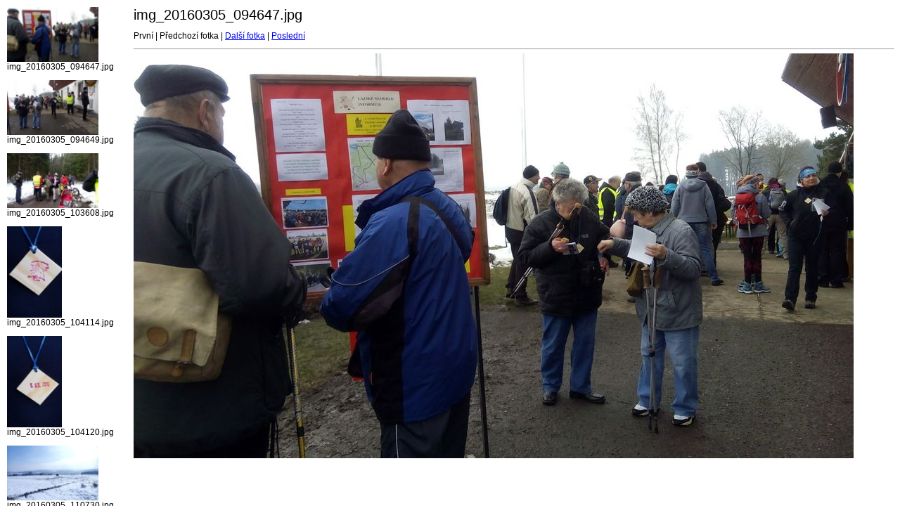

--- FILE ---
content_type: text/html; charset=UTF-8
request_url: https://www.nemehlo.eu/nemehlo/web4/chvojka_st/imageset.html
body_size: 227
content:
<head>
<meta http-equiv="Content-Type" content="text/html; charset=UTF-8">
<title>chvojka_st</title>
<link rel="stylesheet" href="style.css" type="text/css">
</head>
<frameset cols="180,*" border="0">
<frame src="thumbnails.html" scrolling="yes" border="0">
</frame>
<frame src="target0.html" name="images" border="0">
</frame>
</frameset>
</frame>
</frameset>
</html>

--- FILE ---
content_type: text/html; charset=UTF-8
request_url: https://www.nemehlo.eu/nemehlo/web4/chvojka_st/thumbnails.html
body_size: 414
content:
<html>
<head>
<title>chvojka_st</title>
<meta http-equiv="Content-Type" content="text/html; charset=UTF-8">
<link rel="stylesheet" href="style.css" type="text/css">
</head>
<p class="framethumbnail"><a href="target0.html" target="images"><img src="thumbnails/img_20160305_094647.jpg" width="130" height="78" title="img_20160305_094647.jpg" border="0"></a><br>
img_20160305_094647.jpg</p>
<p class="framethumbnail"><a href="target1.html" target="images"><img src="thumbnails/img_20160305_094649.jpg" width="130" height="78" title="img_20160305_094649.jpg" border="0"></a><br>
img_20160305_094649.jpg</p>
<p class="framethumbnail"><a href="target2.html" target="images"><img src="thumbnails/img_20160305_103608.jpg" width="130" height="78" title="img_20160305_103608.jpg" border="0"></a><br>
img_20160305_103608.jpg</p>
<p class="framethumbnail"><a href="target3.html" target="images"><img src="thumbnails/img_20160305_104114.jpg" width="78" height="130" title="img_20160305_104114.jpg" border="0"></a><br>
img_20160305_104114.jpg</p>
<p class="framethumbnail"><a href="target4.html" target="images"><img src="thumbnails/img_20160305_104120.jpg" width="78" height="130" title="img_20160305_104120.jpg" border="0"></a><br>
img_20160305_104120.jpg</p>
<p class="framethumbnail"><a href="target5.html" target="images"><img src="thumbnails/img_20160305_110730.jpg" width="130" height="78" title="img_20160305_110730.jpg" border="0"></a><br>
img_20160305_110730.jpg</p>
<p class="framethumbnail"><a href="target6.html" target="images"><img src="thumbnails/img_20160305_130022.jpg" width="130" height="78" title="img_20160305_130022.jpg" border="0"></a><br>
img_20160305_130022.jpg</p>
<p class="framethumbnail"><a href="target7.html" target="images"><img src="thumbnails/img_20160305_130143.jpg" width="130" height="78" title="img_20160305_130143.jpg" border="0"></a><br>
img_20160305_130143.jpg</p>
<p class="framethumbnail"><a href="target8.html" target="images"><img src="thumbnails/img_20160305_130151.jpg" width="130" height="78" title="img_20160305_130151.jpg" border="0"></a><br>
img_20160305_130151.jpg</p>
</body>
</html>


--- FILE ---
content_type: text/html; charset=UTF-8
request_url: https://www.nemehlo.eu/nemehlo/web4/chvojka_st/target0.html
body_size: 361
content:
<html>
<head>
<meta http-equiv="Content-Type" content="text/html; charset=UTF-8">
<title>img_20160305_094647.jpg</title>
<link rel="stylesheet" href="style.css" type="text/css">
</head>
<body bgcolor="#FFFFFF" text="#000000">
<span class="textbg">img_20160305_094647.jpg </span>
<p><span class="textreg">
První |
Předchozí fotka |
<a href="target1.html">Další fotka</a> |
<a href="target8.html">Poslední</a><br>
</span><hr size="1">



<img src="images/img_20160305_094647.jpg" width="1024" height="576" title="img_20160305_094647.jpg (large)" border="0"><p>
</body>
</html>
